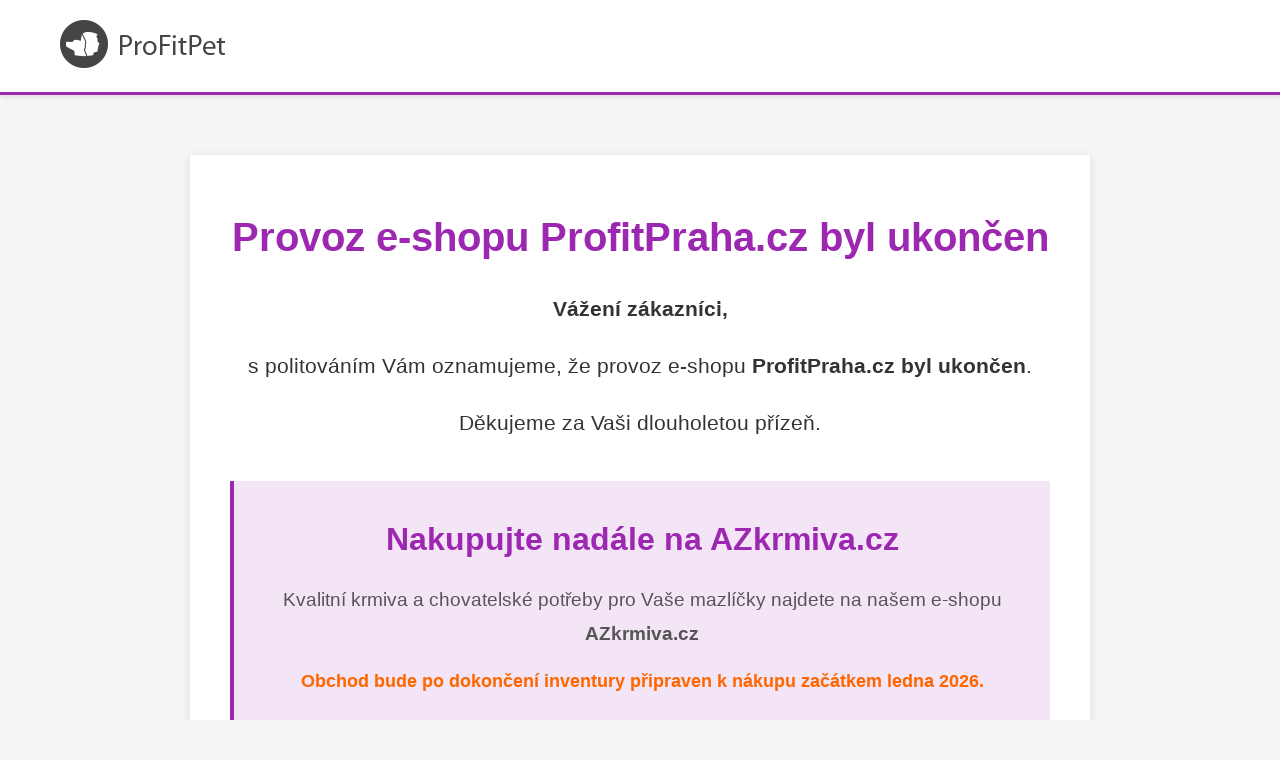

--- FILE ---
content_type: text/html
request_url: https://www.profitpet.cz/obojek-kocka-max-molly-smart-id-sweet-pineapple.html
body_size: 1221
content:
<!DOCTYPE html>
<html lang="cs">
<head>
    <meta charset="UTF-8">
    <meta name="viewport" content="width=device-width, initial-scale=1.0">
    <title>ProfitPraha.cz - Provoz ukončen</title>
    <style>
        * {
            margin: 0;
            padding: 0;
            box-sizing: border-box;
        }
        body {
            font-family: Arial, Helvetica, sans-serif;
            background: #f5f5f5;
            min-height: 100vh;
        }
        #header {
            background: #fff;
            border-bottom: 3px solid #9C27B0;
            padding: 20px 0;
            box-shadow: 0 2px 5px rgba(0,0,0,0.1);
        }
        #logo-container {
            max-width: 1200px;
            margin: 0 auto;
            padding: 0 20px;
        }
        #logo-container img {
            max-height: 80px;
        }
        .main-content {
            max-width: 900px;
            margin: 60px auto;
            background: white;
            padding: 60px 40px;
            box-shadow: 0 2px 10px rgba(0,0,0,0.1);
        }
        h1 {
            color: #9C27B0;
            font-size: 2.5em;
            margin-bottom: 30px;
            text-align: center;
        }
        .message {
            color: #333;
            font-size: 1.3em;
            line-height: 1.8;
            margin-bottom: 30px;
            text-align: center;
        }
        .message p {
            margin: 20px 0;
        }
        .redirect-box {
            background: #f3e5f5;
            border-left: 4px solid #9C27B0;
            padding: 40px;
            margin-top: 40px;
            text-align: center;
        }
        .redirect-box h2 {
            color: #9C27B0;
            font-size: 2em;
            margin-bottom: 25px;
        }
        .redirect-box p {
            color: #555;
            font-size: 1.2em;
            line-height: 1.8;
            margin: 15px 0;
        }
        .cta-button {
            display: inline-block;
            background: #9C27B0;
            color: white;
            padding: 18px 40px;
            font-size: 1.3em;
            text-decoration: none;
            border-radius: 5px;
            margin-top: 25px;
            transition: background 0.3s;
            font-weight: bold;
        }
        .cta-button:hover {
            background: #7B1FA2;
        }
        #footer {
            text-align: center;
            padding: 30px 20px;
            color: #888;
            font-size: 0.95em;
        }
    </style>
</head>
<body>
    <div id="header">
        <div id="logo-container">
            <img src="/img/logo.png" alt="ProfitPraha.cz" />
        </div>
    </div>

    <div class="main-content">
        <h1>Provoz e-shopu ProfitPraha.cz byl ukončen</h1>

        <div class="message">
            <p><strong>Vážení zákazníci,</strong></p>
            <p>s politováním Vám oznamujeme, že provoz e-shopu <strong>ProfitPraha.cz byl ukončen</strong>.</p>
            <p>Děkujeme za Vaši dlouholetou přízeň.</p>
        </div>

        <div class="redirect-box">
            <h2>Nakupujte nadále na AZkrmiva.cz</h2>
            <p>Kvalitní krmiva a chovatelské potřeby pro Vaše mazlíčky najdete na našem e-shopu <strong>AZkrmiva.cz</strong></p>
            <p style="color: #ff6600; font-weight: bold; font-size: 1.1em;">Obchod bude po dokončení inventury připraven k nákupu začátkem ledna 2026.</p>
            <a href="https://www.azkrmiva.cz" class="cta-button">Přejít na AZkrmiva.cz</a>
        </div>
    </div>

    <div id="footer">
        &copy; ProfitPraha.cz
    </div>
</body>
</html>
